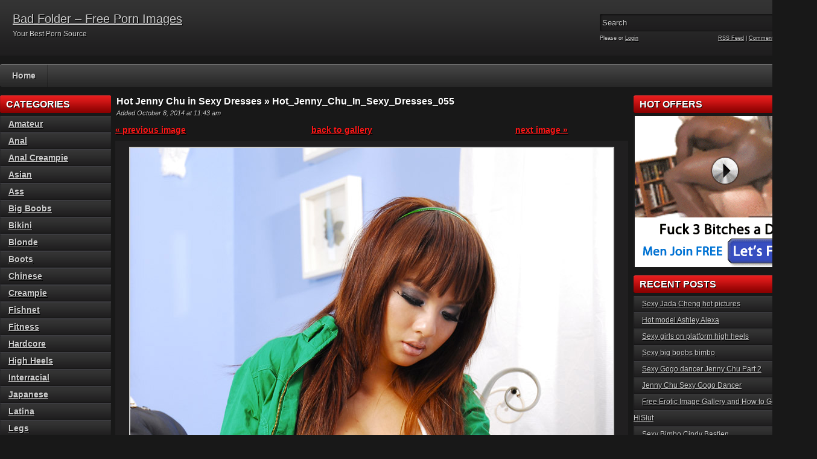

--- FILE ---
content_type: text/html; charset=UTF-8
request_url: http://badfolder.com/2014/10/hot-jenny-chu-sexy-dresses/hot_jenny_chu_in_sexy_dresses_055/
body_size: 11298
content:
<!DOCTYPE html PUBLIC "-//W3C//DTD XHTML 1.0 Transitional//EN" "http://www.w3.org/TR/xhtml1/DTD/xhtml1-transitional.dtd">
<html xmlns="http://www.w3.org/1999/xhtml" lang="en-US">

    <head>

        <title>Hot Jenny Chu in Sexy Dresses &raquo; Hot_Jenny_Chu_In_Sexy_Dresses_055  - Bad Folder - Free Porn Images</title>

        <meta http-equiv="content-type" content="text/html; charset=UTF-8" />
        <meta name="generator" content="WordPress 6.1.9" />
        <link href="http://badfolder.com/wp-content/themes/adultphoto-01-red/style.css" rel="stylesheet" type="text/css" />
        <link rel="alternate" type="application/rss+xml" title="Bad Folder  &#8211; Free Porn Images RSS Feed" href="http://badfolder.com/feed/" />
        <link rel="pingback" href="http://badfolder.com/xmlrpc.php" />
        
        <meta name='robots' content='index, follow, max-image-preview:large, max-snippet:-1, max-video-preview:-1' />

	<!-- This site is optimized with the Yoast SEO plugin v19.13 - https://yoast.com/wordpress/plugins/seo/ -->
	<meta name="description" content="Hot_Jenny_Chu_In_Sexy_Dresses_055," />
	<link rel="canonical" href="http://badfolder.com/2014/10/hot-jenny-chu-sexy-dresses/hot_jenny_chu_in_sexy_dresses_055/" />
	<meta property="og:locale" content="en_US" />
	<meta property="og:type" content="article" />
	<meta property="og:title" content="Hot_Jenny_Chu_In_Sexy_Dresses_055  - Bad Folder - Free Porn Images" />
	<meta property="og:description" content="Hot_Jenny_Chu_In_Sexy_Dresses_055," />
	<meta property="og:url" content="http://badfolder.com/2014/10/hot-jenny-chu-sexy-dresses/hot_jenny_chu_in_sexy_dresses_055/" />
	<meta property="og:site_name" content="Bad Folder - Free Porn Images" />
	<meta property="og:image" content="http://badfolder.com/2014/10/hot-jenny-chu-sexy-dresses/hot_jenny_chu_in_sexy_dresses_055" />
	<meta property="og:image:width" content="800" />
	<meta property="og:image:height" content="1200" />
	<meta property="og:image:type" content="image/jpeg" />
	<script type="application/ld+json" class="yoast-schema-graph">{"@context":"https://schema.org","@graph":[{"@type":"WebPage","@id":"http://badfolder.com/2014/10/hot-jenny-chu-sexy-dresses/hot_jenny_chu_in_sexy_dresses_055/","url":"http://badfolder.com/2014/10/hot-jenny-chu-sexy-dresses/hot_jenny_chu_in_sexy_dresses_055/","name":"Hot_Jenny_Chu_In_Sexy_Dresses_055 - Bad Folder - Free Porn Images","isPartOf":{"@id":"http://badfolder.com/#website"},"primaryImageOfPage":{"@id":"http://badfolder.com/2014/10/hot-jenny-chu-sexy-dresses/hot_jenny_chu_in_sexy_dresses_055/#primaryimage"},"image":{"@id":"http://badfolder.com/2014/10/hot-jenny-chu-sexy-dresses/hot_jenny_chu_in_sexy_dresses_055/#primaryimage"},"thumbnailUrl":"http://badfolder.com/wp-content/uploads/2014/10/Hot_Jenny_Chu_In_Sexy_Dresses_055.jpg","datePublished":"2014-10-08T11:43:30+00:00","dateModified":"2014-10-08T11:43:30+00:00","description":"Hot_Jenny_Chu_In_Sexy_Dresses_055,","breadcrumb":{"@id":"http://badfolder.com/2014/10/hot-jenny-chu-sexy-dresses/hot_jenny_chu_in_sexy_dresses_055/#breadcrumb"},"inLanguage":"en-US","potentialAction":[{"@type":"ReadAction","target":["http://badfolder.com/2014/10/hot-jenny-chu-sexy-dresses/hot_jenny_chu_in_sexy_dresses_055/"]}]},{"@type":"ImageObject","inLanguage":"en-US","@id":"http://badfolder.com/2014/10/hot-jenny-chu-sexy-dresses/hot_jenny_chu_in_sexy_dresses_055/#primaryimage","url":"http://badfolder.com/wp-content/uploads/2014/10/Hot_Jenny_Chu_In_Sexy_Dresses_055.jpg","contentUrl":"http://badfolder.com/wp-content/uploads/2014/10/Hot_Jenny_Chu_In_Sexy_Dresses_055.jpg","width":800,"height":1200},{"@type":"BreadcrumbList","@id":"http://badfolder.com/2014/10/hot-jenny-chu-sexy-dresses/hot_jenny_chu_in_sexy_dresses_055/#breadcrumb","itemListElement":[{"@type":"ListItem","position":1,"name":"Home","item":"http://badfolder.com/"},{"@type":"ListItem","position":2,"name":"Hot Jenny Chu in Sexy Dresses","item":"http://badfolder.com/2014/10/hot-jenny-chu-sexy-dresses/"},{"@type":"ListItem","position":3,"name":"Hot_Jenny_Chu_In_Sexy_Dresses_055"}]},{"@type":"WebSite","@id":"http://badfolder.com/#website","url":"http://badfolder.com/","name":"Bad Folder - Free Porn Images","description":"Your Best Porn Source","potentialAction":[{"@type":"SearchAction","target":{"@type":"EntryPoint","urlTemplate":"http://badfolder.com/?s={search_term_string}"},"query-input":"required name=search_term_string"}],"inLanguage":"en-US"}]}</script>
	<!-- / Yoast SEO plugin. -->


<link rel="alternate" type="application/rss+xml" title="Bad Folder  - Free Porn Images &raquo; Hot_Jenny_Chu_In_Sexy_Dresses_055 Comments Feed" href="http://badfolder.com/2014/10/hot-jenny-chu-sexy-dresses/hot_jenny_chu_in_sexy_dresses_055/feed/" />
<script type="text/javascript">
window._wpemojiSettings = {"baseUrl":"https:\/\/s.w.org\/images\/core\/emoji\/14.0.0\/72x72\/","ext":".png","svgUrl":"https:\/\/s.w.org\/images\/core\/emoji\/14.0.0\/svg\/","svgExt":".svg","source":{"concatemoji":"http:\/\/badfolder.com\/wp-includes\/js\/wp-emoji-release.min.js?ver=6.1.9"}};
/*! This file is auto-generated */
!function(e,a,t){var n,r,o,i=a.createElement("canvas"),p=i.getContext&&i.getContext("2d");function s(e,t){var a=String.fromCharCode,e=(p.clearRect(0,0,i.width,i.height),p.fillText(a.apply(this,e),0,0),i.toDataURL());return p.clearRect(0,0,i.width,i.height),p.fillText(a.apply(this,t),0,0),e===i.toDataURL()}function c(e){var t=a.createElement("script");t.src=e,t.defer=t.type="text/javascript",a.getElementsByTagName("head")[0].appendChild(t)}for(o=Array("flag","emoji"),t.supports={everything:!0,everythingExceptFlag:!0},r=0;r<o.length;r++)t.supports[o[r]]=function(e){if(p&&p.fillText)switch(p.textBaseline="top",p.font="600 32px Arial",e){case"flag":return s([127987,65039,8205,9895,65039],[127987,65039,8203,9895,65039])?!1:!s([55356,56826,55356,56819],[55356,56826,8203,55356,56819])&&!s([55356,57332,56128,56423,56128,56418,56128,56421,56128,56430,56128,56423,56128,56447],[55356,57332,8203,56128,56423,8203,56128,56418,8203,56128,56421,8203,56128,56430,8203,56128,56423,8203,56128,56447]);case"emoji":return!s([129777,127995,8205,129778,127999],[129777,127995,8203,129778,127999])}return!1}(o[r]),t.supports.everything=t.supports.everything&&t.supports[o[r]],"flag"!==o[r]&&(t.supports.everythingExceptFlag=t.supports.everythingExceptFlag&&t.supports[o[r]]);t.supports.everythingExceptFlag=t.supports.everythingExceptFlag&&!t.supports.flag,t.DOMReady=!1,t.readyCallback=function(){t.DOMReady=!0},t.supports.everything||(n=function(){t.readyCallback()},a.addEventListener?(a.addEventListener("DOMContentLoaded",n,!1),e.addEventListener("load",n,!1)):(e.attachEvent("onload",n),a.attachEvent("onreadystatechange",function(){"complete"===a.readyState&&t.readyCallback()})),(e=t.source||{}).concatemoji?c(e.concatemoji):e.wpemoji&&e.twemoji&&(c(e.twemoji),c(e.wpemoji)))}(window,document,window._wpemojiSettings);
</script>
<!-- badfolder.com is managing ads with Advanced Ads --><script id="badfo-ready">
			window.advanced_ads_ready=function(e,a){a=a||"complete";var d=function(e){return"interactive"===a?"loading"!==e:"complete"===e};d(document.readyState)?e():document.addEventListener("readystatechange",(function(a){d(a.target.readyState)&&e()}),{once:"interactive"===a})},window.advanced_ads_ready_queue=window.advanced_ads_ready_queue||[];		</script>
		<style type="text/css">
img.wp-smiley,
img.emoji {
	display: inline !important;
	border: none !important;
	box-shadow: none !important;
	height: 1em !important;
	width: 1em !important;
	margin: 0 0.07em !important;
	vertical-align: -0.1em !important;
	background: none !important;
	padding: 0 !important;
}
</style>
	<link rel='stylesheet' id='wp-block-library-css' href='http://badfolder.com/wp-includes/css/dist/block-library/style.min.css?ver=6.1.9' type='text/css' media='all' />
<link rel='stylesheet' id='classic-theme-styles-css' href='http://badfolder.com/wp-includes/css/classic-themes.min.css?ver=1' type='text/css' media='all' />
<style id='global-styles-inline-css' type='text/css'>
body{--wp--preset--color--black: #000000;--wp--preset--color--cyan-bluish-gray: #abb8c3;--wp--preset--color--white: #ffffff;--wp--preset--color--pale-pink: #f78da7;--wp--preset--color--vivid-red: #cf2e2e;--wp--preset--color--luminous-vivid-orange: #ff6900;--wp--preset--color--luminous-vivid-amber: #fcb900;--wp--preset--color--light-green-cyan: #7bdcb5;--wp--preset--color--vivid-green-cyan: #00d084;--wp--preset--color--pale-cyan-blue: #8ed1fc;--wp--preset--color--vivid-cyan-blue: #0693e3;--wp--preset--color--vivid-purple: #9b51e0;--wp--preset--gradient--vivid-cyan-blue-to-vivid-purple: linear-gradient(135deg,rgba(6,147,227,1) 0%,rgb(155,81,224) 100%);--wp--preset--gradient--light-green-cyan-to-vivid-green-cyan: linear-gradient(135deg,rgb(122,220,180) 0%,rgb(0,208,130) 100%);--wp--preset--gradient--luminous-vivid-amber-to-luminous-vivid-orange: linear-gradient(135deg,rgba(252,185,0,1) 0%,rgba(255,105,0,1) 100%);--wp--preset--gradient--luminous-vivid-orange-to-vivid-red: linear-gradient(135deg,rgba(255,105,0,1) 0%,rgb(207,46,46) 100%);--wp--preset--gradient--very-light-gray-to-cyan-bluish-gray: linear-gradient(135deg,rgb(238,238,238) 0%,rgb(169,184,195) 100%);--wp--preset--gradient--cool-to-warm-spectrum: linear-gradient(135deg,rgb(74,234,220) 0%,rgb(151,120,209) 20%,rgb(207,42,186) 40%,rgb(238,44,130) 60%,rgb(251,105,98) 80%,rgb(254,248,76) 100%);--wp--preset--gradient--blush-light-purple: linear-gradient(135deg,rgb(255,206,236) 0%,rgb(152,150,240) 100%);--wp--preset--gradient--blush-bordeaux: linear-gradient(135deg,rgb(254,205,165) 0%,rgb(254,45,45) 50%,rgb(107,0,62) 100%);--wp--preset--gradient--luminous-dusk: linear-gradient(135deg,rgb(255,203,112) 0%,rgb(199,81,192) 50%,rgb(65,88,208) 100%);--wp--preset--gradient--pale-ocean: linear-gradient(135deg,rgb(255,245,203) 0%,rgb(182,227,212) 50%,rgb(51,167,181) 100%);--wp--preset--gradient--electric-grass: linear-gradient(135deg,rgb(202,248,128) 0%,rgb(113,206,126) 100%);--wp--preset--gradient--midnight: linear-gradient(135deg,rgb(2,3,129) 0%,rgb(40,116,252) 100%);--wp--preset--duotone--dark-grayscale: url('#wp-duotone-dark-grayscale');--wp--preset--duotone--grayscale: url('#wp-duotone-grayscale');--wp--preset--duotone--purple-yellow: url('#wp-duotone-purple-yellow');--wp--preset--duotone--blue-red: url('#wp-duotone-blue-red');--wp--preset--duotone--midnight: url('#wp-duotone-midnight');--wp--preset--duotone--magenta-yellow: url('#wp-duotone-magenta-yellow');--wp--preset--duotone--purple-green: url('#wp-duotone-purple-green');--wp--preset--duotone--blue-orange: url('#wp-duotone-blue-orange');--wp--preset--font-size--small: 13px;--wp--preset--font-size--medium: 20px;--wp--preset--font-size--large: 36px;--wp--preset--font-size--x-large: 42px;--wp--preset--spacing--20: 0.44rem;--wp--preset--spacing--30: 0.67rem;--wp--preset--spacing--40: 1rem;--wp--preset--spacing--50: 1.5rem;--wp--preset--spacing--60: 2.25rem;--wp--preset--spacing--70: 3.38rem;--wp--preset--spacing--80: 5.06rem;}:where(.is-layout-flex){gap: 0.5em;}body .is-layout-flow > .alignleft{float: left;margin-inline-start: 0;margin-inline-end: 2em;}body .is-layout-flow > .alignright{float: right;margin-inline-start: 2em;margin-inline-end: 0;}body .is-layout-flow > .aligncenter{margin-left: auto !important;margin-right: auto !important;}body .is-layout-constrained > .alignleft{float: left;margin-inline-start: 0;margin-inline-end: 2em;}body .is-layout-constrained > .alignright{float: right;margin-inline-start: 2em;margin-inline-end: 0;}body .is-layout-constrained > .aligncenter{margin-left: auto !important;margin-right: auto !important;}body .is-layout-constrained > :where(:not(.alignleft):not(.alignright):not(.alignfull)){max-width: var(--wp--style--global--content-size);margin-left: auto !important;margin-right: auto !important;}body .is-layout-constrained > .alignwide{max-width: var(--wp--style--global--wide-size);}body .is-layout-flex{display: flex;}body .is-layout-flex{flex-wrap: wrap;align-items: center;}body .is-layout-flex > *{margin: 0;}:where(.wp-block-columns.is-layout-flex){gap: 2em;}.has-black-color{color: var(--wp--preset--color--black) !important;}.has-cyan-bluish-gray-color{color: var(--wp--preset--color--cyan-bluish-gray) !important;}.has-white-color{color: var(--wp--preset--color--white) !important;}.has-pale-pink-color{color: var(--wp--preset--color--pale-pink) !important;}.has-vivid-red-color{color: var(--wp--preset--color--vivid-red) !important;}.has-luminous-vivid-orange-color{color: var(--wp--preset--color--luminous-vivid-orange) !important;}.has-luminous-vivid-amber-color{color: var(--wp--preset--color--luminous-vivid-amber) !important;}.has-light-green-cyan-color{color: var(--wp--preset--color--light-green-cyan) !important;}.has-vivid-green-cyan-color{color: var(--wp--preset--color--vivid-green-cyan) !important;}.has-pale-cyan-blue-color{color: var(--wp--preset--color--pale-cyan-blue) !important;}.has-vivid-cyan-blue-color{color: var(--wp--preset--color--vivid-cyan-blue) !important;}.has-vivid-purple-color{color: var(--wp--preset--color--vivid-purple) !important;}.has-black-background-color{background-color: var(--wp--preset--color--black) !important;}.has-cyan-bluish-gray-background-color{background-color: var(--wp--preset--color--cyan-bluish-gray) !important;}.has-white-background-color{background-color: var(--wp--preset--color--white) !important;}.has-pale-pink-background-color{background-color: var(--wp--preset--color--pale-pink) !important;}.has-vivid-red-background-color{background-color: var(--wp--preset--color--vivid-red) !important;}.has-luminous-vivid-orange-background-color{background-color: var(--wp--preset--color--luminous-vivid-orange) !important;}.has-luminous-vivid-amber-background-color{background-color: var(--wp--preset--color--luminous-vivid-amber) !important;}.has-light-green-cyan-background-color{background-color: var(--wp--preset--color--light-green-cyan) !important;}.has-vivid-green-cyan-background-color{background-color: var(--wp--preset--color--vivid-green-cyan) !important;}.has-pale-cyan-blue-background-color{background-color: var(--wp--preset--color--pale-cyan-blue) !important;}.has-vivid-cyan-blue-background-color{background-color: var(--wp--preset--color--vivid-cyan-blue) !important;}.has-vivid-purple-background-color{background-color: var(--wp--preset--color--vivid-purple) !important;}.has-black-border-color{border-color: var(--wp--preset--color--black) !important;}.has-cyan-bluish-gray-border-color{border-color: var(--wp--preset--color--cyan-bluish-gray) !important;}.has-white-border-color{border-color: var(--wp--preset--color--white) !important;}.has-pale-pink-border-color{border-color: var(--wp--preset--color--pale-pink) !important;}.has-vivid-red-border-color{border-color: var(--wp--preset--color--vivid-red) !important;}.has-luminous-vivid-orange-border-color{border-color: var(--wp--preset--color--luminous-vivid-orange) !important;}.has-luminous-vivid-amber-border-color{border-color: var(--wp--preset--color--luminous-vivid-amber) !important;}.has-light-green-cyan-border-color{border-color: var(--wp--preset--color--light-green-cyan) !important;}.has-vivid-green-cyan-border-color{border-color: var(--wp--preset--color--vivid-green-cyan) !important;}.has-pale-cyan-blue-border-color{border-color: var(--wp--preset--color--pale-cyan-blue) !important;}.has-vivid-cyan-blue-border-color{border-color: var(--wp--preset--color--vivid-cyan-blue) !important;}.has-vivid-purple-border-color{border-color: var(--wp--preset--color--vivid-purple) !important;}.has-vivid-cyan-blue-to-vivid-purple-gradient-background{background: var(--wp--preset--gradient--vivid-cyan-blue-to-vivid-purple) !important;}.has-light-green-cyan-to-vivid-green-cyan-gradient-background{background: var(--wp--preset--gradient--light-green-cyan-to-vivid-green-cyan) !important;}.has-luminous-vivid-amber-to-luminous-vivid-orange-gradient-background{background: var(--wp--preset--gradient--luminous-vivid-amber-to-luminous-vivid-orange) !important;}.has-luminous-vivid-orange-to-vivid-red-gradient-background{background: var(--wp--preset--gradient--luminous-vivid-orange-to-vivid-red) !important;}.has-very-light-gray-to-cyan-bluish-gray-gradient-background{background: var(--wp--preset--gradient--very-light-gray-to-cyan-bluish-gray) !important;}.has-cool-to-warm-spectrum-gradient-background{background: var(--wp--preset--gradient--cool-to-warm-spectrum) !important;}.has-blush-light-purple-gradient-background{background: var(--wp--preset--gradient--blush-light-purple) !important;}.has-blush-bordeaux-gradient-background{background: var(--wp--preset--gradient--blush-bordeaux) !important;}.has-luminous-dusk-gradient-background{background: var(--wp--preset--gradient--luminous-dusk) !important;}.has-pale-ocean-gradient-background{background: var(--wp--preset--gradient--pale-ocean) !important;}.has-electric-grass-gradient-background{background: var(--wp--preset--gradient--electric-grass) !important;}.has-midnight-gradient-background{background: var(--wp--preset--gradient--midnight) !important;}.has-small-font-size{font-size: var(--wp--preset--font-size--small) !important;}.has-medium-font-size{font-size: var(--wp--preset--font-size--medium) !important;}.has-large-font-size{font-size: var(--wp--preset--font-size--large) !important;}.has-x-large-font-size{font-size: var(--wp--preset--font-size--x-large) !important;}
.wp-block-navigation a:where(:not(.wp-element-button)){color: inherit;}
:where(.wp-block-columns.is-layout-flex){gap: 2em;}
.wp-block-pullquote{font-size: 1.5em;line-height: 1.6;}
</style>
<link rel='stylesheet' id='st-widget-css' href='http://badfolder.com/wp-content/plugins/share-this/css/style.css?ver=6.1.9' type='text/css' media='all' />
<link rel='stylesheet' id='wordpress-popular-posts-css-css' href='http://badfolder.com/wp-content/plugins/wordpress-popular-posts/assets/css/wpp.css?ver=6.1.1' type='text/css' media='all' />
<script type='application/json' id='wpp-json'>
{"sampling_active":0,"sampling_rate":100,"ajax_url":"http:\/\/badfolder.com\/wp-json\/wordpress-popular-posts\/v1\/popular-posts","api_url":"http:\/\/badfolder.com\/wp-json\/wordpress-popular-posts","ID":6724,"token":"76411e4b4e","lang":0,"debug":0}
</script>
<script type='text/javascript' src='http://badfolder.com/wp-content/plugins/wordpress-popular-posts/assets/js/wpp.min.js?ver=6.1.1' id='wpp-js-js'></script>
<link rel="https://api.w.org/" href="http://badfolder.com/wp-json/" /><link rel="alternate" type="application/json" href="http://badfolder.com/wp-json/wp/v2/media/6724" /><link rel="EditURI" type="application/rsd+xml" title="RSD" href="http://badfolder.com/xmlrpc.php?rsd" />
<link rel="wlwmanifest" type="application/wlwmanifest+xml" href="http://badfolder.com/wp-includes/wlwmanifest.xml" />
<meta name="generator" content="WordPress 6.1.9" />
<link rel='shortlink' href='http://badfolder.com/?p=6724' />
<link rel="alternate" type="application/json+oembed" href="http://badfolder.com/wp-json/oembed/1.0/embed?url=http%3A%2F%2Fbadfolder.com%2F2014%2F10%2Fhot-jenny-chu-sexy-dresses%2Fhot_jenny_chu_in_sexy_dresses_055%2F" />
<link rel="alternate" type="text/xml+oembed" href="http://badfolder.com/wp-json/oembed/1.0/embed?url=http%3A%2F%2Fbadfolder.com%2F2014%2F10%2Fhot-jenny-chu-sexy-dresses%2Fhot_jenny_chu_in_sexy_dresses_055%2F&#038;format=xml" />
<script charset="utf-8" type="text/javascript">var switchTo5x=true;</script><script charset="utf-8" type="text/javascript" src="http://w.sharethis.com/button/buttons.js"></script><script charset="utf-8" type="text/javascript">stLight.options({publisher:"wp.e676632c-0baf-4633-b3f4-6ab658c95589" });var st_type='wordpress3.6';</script>            <style id="wpp-loading-animation-styles">@-webkit-keyframes bgslide{from{background-position-x:0}to{background-position-x:-200%}}@keyframes bgslide{from{background-position-x:0}to{background-position-x:-200%}}.wpp-widget-placeholder,.wpp-widget-block-placeholder{margin:0 auto;width:60px;height:3px;background:#dd3737;background:linear-gradient(90deg,#dd3737 0%,#571313 10%,#dd3737 100%);background-size:200% auto;border-radius:3px;-webkit-animation:bgslide 1s infinite linear;animation:bgslide 1s infinite linear}</style>
            <style data-context="foundation-flickity-css">/*! Flickity v2.0.2
http://flickity.metafizzy.co
---------------------------------------------- */.flickity-enabled{position:relative}.flickity-enabled:focus{outline:0}.flickity-viewport{overflow:hidden;position:relative;height:100%}.flickity-slider{position:absolute;width:100%;height:100%}.flickity-enabled.is-draggable{-webkit-tap-highlight-color:transparent;tap-highlight-color:transparent;-webkit-user-select:none;-moz-user-select:none;-ms-user-select:none;user-select:none}.flickity-enabled.is-draggable .flickity-viewport{cursor:move;cursor:-webkit-grab;cursor:grab}.flickity-enabled.is-draggable .flickity-viewport.is-pointer-down{cursor:-webkit-grabbing;cursor:grabbing}.flickity-prev-next-button{position:absolute;top:50%;width:44px;height:44px;border:none;border-radius:50%;background:#fff;background:hsla(0,0%,100%,.75);cursor:pointer;-webkit-transform:translateY(-50%);transform:translateY(-50%)}.flickity-prev-next-button:hover{background:#fff}.flickity-prev-next-button:focus{outline:0;box-shadow:0 0 0 5px #09f}.flickity-prev-next-button:active{opacity:.6}.flickity-prev-next-button.previous{left:10px}.flickity-prev-next-button.next{right:10px}.flickity-rtl .flickity-prev-next-button.previous{left:auto;right:10px}.flickity-rtl .flickity-prev-next-button.next{right:auto;left:10px}.flickity-prev-next-button:disabled{opacity:.3;cursor:auto}.flickity-prev-next-button svg{position:absolute;left:20%;top:20%;width:60%;height:60%}.flickity-prev-next-button .arrow{fill:#333}.flickity-page-dots{position:absolute;width:100%;bottom:-25px;padding:0;margin:0;list-style:none;text-align:center;line-height:1}.flickity-rtl .flickity-page-dots{direction:rtl}.flickity-page-dots .dot{display:inline-block;width:10px;height:10px;margin:0 8px;background:#333;border-radius:50%;opacity:.25;cursor:pointer}.flickity-page-dots .dot.is-selected{opacity:1}</style><style data-context="foundation-slideout-css">.slideout-menu{position:fixed;left:0;top:0;bottom:0;right:auto;z-index:0;width:256px;overflow-y:auto;-webkit-overflow-scrolling:touch;display:none}.slideout-menu.pushit-right{left:auto;right:0}.slideout-panel{position:relative;z-index:1;will-change:transform}.slideout-open,.slideout-open .slideout-panel,.slideout-open body{overflow:hidden}.slideout-open .slideout-menu{display:block}.pushit{display:none}</style><style>.ios7.web-app-mode.has-fixed header{ background-color: rgba(3,122,221,.88);}</style>        
        <script src="http://badfolder.com/wp-content/themes/adultphoto-01-red/js/jquery.tools.min.js" type="text/javascript"></script>

        <script src="http://badfolder.com/wp-content/themes/adultphoto-01-red/js/init.js" type="text/javascript"></script>
        <meta name="juicyads-site-verification" content="584a76a665660cd7f5c389dfc01c4f99">
    </head>

    <body>
    
        <div class="header">
            
            <div class="info">
                
                                    
                    <h1><a href="http://badfolder.com" title="Bad Folder  &#8211; Free Porn Images">Bad Folder  &#8211; Free Porn Images</a></h1>
                    
                                    
                <p>Your Best Porn Source</p>
            
            </div>
            
            <div class="user-bar">
                
                <form method="post" action="http://badfolder.com/">
                    
                    <input type="text" class="search-form" name="s" onfocus="javascript: if(this.value == 'Search') this.value = '';" onblur="javascript: if(this.value == '') { this.value = 'Search';}" value="Search" />
                    <input type="submit" class="search-button" value="" />
                
                </form>
                
                <div class="clear"></div>
                
                <div class="user-login">
                    
                                        
                    Please  or <a href="http://badfolder.com/wp-login.php?redirect_to=http%3A%2F%2Fbadfolder.com">Login</a>
                    
                                    
                </div>
                
                <div class="rss-feed"><a href="http://badfolder.com/feed/">RSS Feed</a> | <a href="http://badfolder.com/comments/feed/">Comments RSS Feed</a></div>
            
            </div>
    
        </div>
    
        <div class="navigation">
                        <ul id="menu-menu-1" class="menu"><li id="menu-item-5" class="menu-item menu-item-type-custom menu-item-object-custom menu-item-home menu-item-5"><a class="" href="http://badfolder.com/">Home</a></li>

</ul>             
       
        </div>
    
    <div class="main">
    
        <div class="content">
        
            <div class="posts">
                
                
            <h2 class="post-title">Hot Jenny Chu in Sexy Dresses &raquo; Hot_Jenny_Chu_In_Sexy_Dresses_055</h2>
            
            <div class="post-date">Added October 8, 2014 at 11:43 am</div>
                    
            <div class="single-post">
                        
                                
                <div class="previous-link"><a href='http://badfolder.com/2014/10/hot-jenny-chu-sexy-dresses/hot_jenny_chu_in_sexy_dresses_054/'>&laquo; previous image</a>&nbsp;</div>
                
                <div class="back-to-gallery"><a href="http://badfolder.com/2014/10/hot-jenny-chu-sexy-dresses/">back to gallery</a></div>
                
                <div class="next-link"><a href='http://badfolder.com/2014/10/hot-jenny-chu-sexy-dresses/hot_jenny_chu_in_sexy_dresses_056/'>next image &raquo;</a></div>
                
                <div class="clear"></div>
                
                <div class="attachment-image"><a href="http://badfolder.com/wp-content/uploads/2014/10/Hot_Jenny_Chu_In_Sexy_Dresses_055.jpg"><img src="http://badfolder.com/wp-content/uploads/2014/10/Hot_Jenny_Chu_In_Sexy_Dresses_055.jpg" alt="Hot_Jenny_Chu_In_Sexy_Dresses_055" /></a></div>
                
                                
                <div class="clear"></div>
                    
            </div>
            
            
                
                <div class="post-comments">
                            
                    <div class="total-comments">No comments on "Hot Jenny Chu in Sexy Dresses &raquo; Hot_Jenny_Chu_In_Sexy_Dresses_055"</div>
                            
                    <div class="comment-link"><img src="http://badfolder.com/wp-content/themes/adultphoto-01-red/images/add-comment.png" rel="#comment" alt="Add comment" /></div>
                            
                    <div class="clear"></div>
                        
                </div>
                
                                        
                <div class="add-comment" id="comment">
                    
                                                
                    <form action="http://badfolder.com/wp-comments-post.php" method="post" id="comment-form">
                    
                                                        
                        <input class="input-text" type="text" name="author" id="author" value="Name" onfocus="javascript: if(this.value == 'Name') this.value = '';" onblur="javascript: if(this.value == '') { this.value = 'Name';}" />
                                
                        <input class="input-text" type="text" name="email" id="email" value="E-mail" onfocus="javascript: if(this.value == 'E-mail') this.value = '';" onblur="javascript: if(this.value == '') { this.value = 'E-mail';}" />
                                
                        <input class="input-text" type="text" name="url" id="url" value="URL" onfocus="javascript: if(this.value == 'URL') this.value = '';" onblur="javascript: if(this.value == '') { this.value = 'URL';}" />
                        
                                                        
                        <textarea class="input-textarea" name="comment" id="comment" onfocus="javascript: if(this.value == 'Your comment...') this.value = '';" onblur="javascript: if(this.value == '') { this.value = 'Your comment...';}">Your comment...</textarea>
                                
                        <input class="input-submit" name="submit" id="submit" type="submit" value="" />
                        
                        <input type="hidden" name="comment_post_ID" id="comment_post_ID" value="6724" />
                        
                        <p style="display: none;"><input type="hidden" id="akismet_comment_nonce" name="akismet_comment_nonce" value="92be702304" /></p><p style="display: none !important;"><label>&#916;<textarea name="ak_hp_textarea" cols="45" rows="8" maxlength="100"></textarea></label><input type="hidden" id="ak_js_1" name="ak_js" value="41"/><script>document.getElementById( "ak_js_1" ).setAttribute( "value", ( new Date() ).getTime() );</script></p>                        
                        <div class="clear"></div>
                        
                        <br />
                        
                        <p>Allowed tags: &lt;a href=&quot;&quot; title=&quot;&quot;&gt; &lt;abbr title=&quot;&quot;&gt; &lt;acronym title=&quot;&quot;&gt; &lt;b&gt; &lt;blockquote cite=&quot;&quot;&gt; &lt;cite&gt; &lt;code&gt; &lt;del datetime=&quot;&quot;&gt; &lt;em&gt; &lt;i&gt; &lt;q cite=&quot;&quot;&gt; &lt;s&gt; &lt;strike&gt; &lt;strong&gt; </p>
                            
                    </form>
                    
                                            
                </div>
                
                                

                
            <h2 class="post-title">Related galleries</h2>
                
                        
            <div class="post" id="post-187">
                    
                <a href="http://badfolder.com/2013/08/one-of-hot-myspace-girls/" title="One of hot myspace girls"><img width="180" height="240" src="http://badfolder.com/wp-content/uploads/2013/08/Dream_myspace_girl_2-200x267.jpg" class="attachment-180x240 size-180x240 wp-post-image" alt="One of hot myspace girls" decoding="async" title="" /></a>
                        
                <div class="link"><a href="http://badfolder.com/2013/08/one-of-hot-myspace-girls/">One of hot myspace girls</a></div>
                
                <span>Added: August 13, 2013</span>
                        
                <span>Tags: <a href="http://badfolder.com/tag/big-boobs/" rel="tag">big boobs</a>, <a href="http://badfolder.com/tag/bikini/" rel="tag">Bikini</a>, <a href="http://badfolder.com/tag/blonde/" rel="tag">Blonde</a>, <a href="http://badfolder.com/tag/myspace/" rel="tag">myspace</a></span>
                    
            </div>

                        
            <div class="post" id="post-2337">
                    
                <a href="http://badfolder.com/2013/08/sexy-perfect-body-girls/" title="Sexy Perfect Body Girls"><img width="180" height="240" src="http://badfolder.com/wp-content/uploads/2013/08/sexy_perfect_body_006-200x267.jpg" class="attachment-180x240 size-180x240 wp-post-image" alt="Sexy Perfect Body Girls" decoding="async" loading="lazy" title="" /></a>
                        
                <div class="link"><a href="http://badfolder.com/2013/08/sexy-perfect-body-girls/">Sexy Perfect Body Girls</a></div>
                
                <span>Added: August 29, 2013</span>
                        
                <span>Tags: <a href="http://badfolder.com/tag/big-boobs/" rel="tag">big boobs</a>, <a href="http://badfolder.com/tag/bimbo/" rel="tag">bimbo</a>, <a href="http://badfolder.com/tag/perfect-body/" rel="tag">perfect body</a></span>
                    
            </div>

                        
            <div class="post" id="post-7385">
                    
                <a href="http://badfolder.com/2017/02/jenny-chu-sexy-gogo-dancer/" title="Jenny Chu Sexy Gogo Dancer"><img width="180" height="240" src="http://badfolder.com/wp-content/uploads/2017/02/Jenny-chu-gogo-dancer-059-200x267.jpg" class="attachment-180x240 size-180x240 wp-post-image" alt="Jenny Chu Sexy Gogo Dancer" decoding="async" loading="lazy" title="" srcset="http://badfolder.com/wp-content/uploads/2017/02/Jenny-chu-gogo-dancer-059-200x267.jpg 200w, http://badfolder.com/wp-content/uploads/2017/02/Jenny-chu-gogo-dancer-059.jpg 450w" sizes="(max-width: 180px) 100vw, 180px" /></a>
                        
                <div class="link"><a href="http://badfolder.com/2017/02/jenny-chu-sexy-gogo-dancer/">Jenny Chu Sexy Gogo Dancer</a></div>
                
                <span>Added: February 8, 2017</span>
                        
                <span>Tags: <a href="http://badfolder.com/tag/jenny-chu/" rel="tag">Jenny Chu</a>, <a href="http://badfolder.com/tag/platform/" rel="tag">platform</a>, <a href="http://badfolder.com/tag/stripper/" rel="tag">Stripper</a></span>
                    
            </div>

                        
            <div class="post" id="post-448">
                    
                <a href="http://badfolder.com/2013/08/lovely-fitness-baby-exotica-soto/" title="Lovely fitness baby Exotica Soto"><img width="180" height="240" src="http://badfolder.com/wp-content/uploads/2013/08/exotica_soto_fitness_baby_65-200x267.jpg" class="attachment-180x240 size-180x240 wp-post-image" alt="Lovely fitness baby Exotica Soto" decoding="async" loading="lazy" title="" /></a>
                        
                <div class="link"><a href="http://badfolder.com/2013/08/lovely-fitness-baby-exotica-soto/">Lovely fitness baby Exotic...</a></div>
                
                <span>Added: August 15, 2013</span>
                        
                <span>Tags: <a href="http://badfolder.com/tag/big-boobs/" rel="tag">big boobs</a>, <a href="http://badfolder.com/tag/exotica-soto/" rel="tag">exotica soto</a>, <a href="http://badfolder.com/tag/high-heels-2/" rel="tag">high heels</a>, <a href="http://badfolder.com/tag/latina-2/" rel="tag">latina</a>, <a href="http://badfolder.com/tag/sexy-dress-2/" rel="tag">sexy dress</a></span>
                    
            </div>

                        
            <div class="post" id="post-1145">
                    
                <a href="http://badfolder.com/2013/08/creepy-big-lips-bimbo-priscilla-russo/" title="Creepy big lips bimbo &#8211; Priscilla Russo"><img width="180" height="240" src="http://badfolder.com/wp-content/uploads/2013/08/Priscilla_Russo_47-200x267.jpg" class="attachment-180x240 size-180x240 wp-post-image" alt="Creepy big lips bimbo &#8211; Priscilla Russo" decoding="async" loading="lazy" title="" /></a>
                        
                <div class="link"><a href="http://badfolder.com/2013/08/creepy-big-lips-bimbo-priscilla-russo/">Creepy big lips bimbo &#82...</a></div>
                
                <span>Added: August 22, 2013</span>
                        
                <span>Tags: <a href="http://badfolder.com/tag/big-lips/" rel="tag">big lips</a>, <a href="http://badfolder.com/tag/bimbo/" rel="tag">bimbo</a>, <a href="http://badfolder.com/tag/priscilla-russo/" rel="tag">Priscilla Russo</a>, <a href="http://badfolder.com/tag/slut/" rel="tag">slut</a></span>
                    
            </div>

                        
            <div class="post" id="post-406">
                    
                <a href="http://badfolder.com/2013/08/exocita-soto-in-pink-bikini/" title="Exocita soto in Pink bikini"><img width="180" height="240" src="http://badfolder.com/wp-content/uploads/2013/08/exotica_soto_pink_bikini_01-200x267.jpg" class="attachment-180x240 size-180x240 wp-post-image" alt="Exocita soto in Pink bikini" decoding="async" loading="lazy" title="" /></a>
                        
                <div class="link"><a href="http://badfolder.com/2013/08/exocita-soto-in-pink-bikini/">Exocita soto in Pink bikin...</a></div>
                
                <span>Added: August 14, 2013</span>
                        
                <span>Tags: <a href="http://badfolder.com/tag/bikini/" rel="tag">Bikini</a>, <a href="http://badfolder.com/tag/exotica-soto/" rel="tag">exotica soto</a>, <a href="http://badfolder.com/tag/fitness/" rel="tag">Fitness</a>, <a href="http://badfolder.com/tag/latina-2/" rel="tag">latina</a>, <a href="http://badfolder.com/tag/legs/" rel="tag">Legs</a></span>
                    
            </div>

                        
            <div class="post" id="post-6669">
                    
                <a href="http://badfolder.com/2014/10/hot-jenny-chu-sexy-dresses/" title="Hot Jenny Chu in Sexy Dresses"><img width="180" height="240" src="http://badfolder.com/wp-content/uploads/2014/10/Hot_Jenny_Chu_In_Sexy_Dresses_157-200x267.jpg" class="attachment-180x240 size-180x240 wp-post-image" alt="Hot Jenny Chu in Sexy Dresses" decoding="async" loading="lazy" title="" /></a>
                        
                <div class="link"><a href="http://badfolder.com/2014/10/hot-jenny-chu-sexy-dresses/">Hot Jenny Chu in Sexy Dres...</a></div>
                
                <span>Added: October 8, 2014</span>
                        
                <span>Tags: <a href="http://badfolder.com/tag/asian-2/" rel="tag">asian</a>, <a href="http://badfolder.com/tag/ass/" rel="tag">Ass</a>, <a href="http://badfolder.com/tag/high-heels-2/" rel="tag">high heels</a>, <a href="http://badfolder.com/tag/jenny-chu/" rel="tag">Jenny Chu</a></span>
                    
            </div>

                        
            <div class="post" id="post-2511">
                    
                <a href="http://badfolder.com/2013/09/sexy-bimbo-whores/" title="Sexy bimbo and whores"><img width="180" height="240" src="http://badfolder.com/wp-content/uploads/2013/09/sexy_bimbo_and_whores_225-200x267.jpg" class="attachment-180x240 size-180x240 wp-post-image" alt="Sexy bimbo and whores" decoding="async" loading="lazy" title="" /></a>
                        
                <div class="link"><a href="http://badfolder.com/2013/09/sexy-bimbo-whores/">Sexy bimbo and whores</a></div>
                
                <span>Added: September 7, 2013</span>
                        
                <span>Tags: <a href="http://badfolder.com/tag/big-boobs/" rel="tag">big boobs</a>, <a href="http://badfolder.com/tag/big-lips/" rel="tag">big lips</a>, <a href="http://badfolder.com/tag/bimbo/" rel="tag">bimbo</a></span>
                    
            </div>

                        
            <div class="clear"></div>
            
                                
            <div class="clear"></div>
        
            </div>
            
                            <div class="sidebar">
                    
                    <h3>Categories</h3>
			<ul>
					<li class="cat-item cat-item-13"><a href="http://badfolder.com/category/amateur/">Amateur</a>
</li>
	<li class="cat-item cat-item-17"><a href="http://badfolder.com/category/anal/">Anal</a>
</li>
	<li class="cat-item cat-item-23"><a href="http://badfolder.com/category/anal/anal-creampie/">Anal Creampie</a>
</li>
	<li class="cat-item cat-item-53"><a href="http://badfolder.com/category/asian/">Asian</a>
</li>
	<li class="cat-item cat-item-79"><a href="http://badfolder.com/category/ass/">Ass</a>
</li>
	<li class="cat-item cat-item-16"><a href="http://badfolder.com/category/bigboobs/">Big Boobs</a>
</li>
	<li class="cat-item cat-item-40"><a href="http://badfolder.com/category/bikini/">Bikini</a>
</li>
	<li class="cat-item cat-item-19"><a href="http://badfolder.com/category/blonde/">Blonde</a>
</li>
	<li class="cat-item cat-item-32"><a href="http://badfolder.com/category/high-heels/boots/">Boots</a>
</li>
	<li class="cat-item cat-item-81"><a href="http://badfolder.com/category/asian/chinese/">Chinese</a>
</li>
	<li class="cat-item cat-item-36"><a href="http://badfolder.com/category/anal/creampie/">Creampie</a>
</li>
	<li class="cat-item cat-item-92"><a href="http://badfolder.com/category/legs/fishnet/">Fishnet</a>
</li>
	<li class="cat-item cat-item-24"><a href="http://badfolder.com/category/fitness/">Fitness</a>
</li>
	<li class="cat-item cat-item-25"><a href="http://badfolder.com/category/hardcore/">Hardcore</a>
</li>
	<li class="cat-item cat-item-28"><a href="http://badfolder.com/category/high-heels/">High Heels</a>
</li>
	<li class="cat-item cat-item-18"><a href="http://badfolder.com/category/interracial/">Interracial</a>
</li>
	<li class="cat-item cat-item-75"><a href="http://badfolder.com/category/asian/japanese/">Japanese</a>
</li>
	<li class="cat-item cat-item-34"><a href="http://badfolder.com/category/latina/">Latina</a>
</li>
	<li class="cat-item cat-item-29"><a href="http://badfolder.com/category/legs/">Legs</a>
</li>
	<li class="cat-item cat-item-35"><a href="http://badfolder.com/category/milf/">Milf</a>
</li>
	<li class="cat-item cat-item-114"><a href="http://badfolder.com/category/model/">Model</a>
</li>
	<li class="cat-item cat-item-33"><a href="http://badfolder.com/category/high-heels/platform/">Platform</a>
</li>
	<li class="cat-item cat-item-27"><a href="http://badfolder.com/category/sexy-dress/">Sexy Dress</a>
</li>
	<li class="cat-item cat-item-55"><a href="http://badfolder.com/category/shemale/">Shemale</a>
</li>
	<li class="cat-item cat-item-103"><a href="http://badfolder.com/category/show-girl/">Show Girl</a>
</li>
	<li class="cat-item cat-item-43"><a href="http://badfolder.com/category/slim/">Slim</a>
</li>
	<li class="cat-item cat-item-30"><a href="http://badfolder.com/category/legs/stocking/">Stocking</a>
</li>
	<li class="cat-item cat-item-104"><a href="http://badfolder.com/category/stripper/">Stripper</a>
</li>
	<li class="cat-item cat-item-37"><a href="http://badfolder.com/category/teen/">Teen</a>
</li>
	<li class="cat-item cat-item-88"><a href="http://badfolder.com/category/milf/wife/">Wife</a>
</li>
			</ul>

			<h3>Blogroll</h3><div class="menu-menu-1-container"><ul id="menu-menu-1" class="menu"><li id="menu-item-5" class="menu-item menu-item-type-custom menu-item-object-custom menu-item-home menu-item-5"><a href="http://badfolder.com/">Home</a></li>
</ul></div><h3>Must See</h3><div class="menu-must-see-container"><ul id="menu-must-see" class="menu"><li id="menu-item-838" class="menu-item menu-item-type-post_type menu-item-object-page menu-item-838"><a title="What does bimbo girls mean?" href="http://badfolder.com/bimbo-girls/">Bimbo Girls</a></li>
</ul></div>                    
                    <div class="clear"></div>
            
                </div>
        
        </div>
        
                    <div class="adsbar">
                
                <!--Right sidebar 300x250 banners block, remove if not used-->
            
                                
                <!--End of banners block, don't remove anything after this line-->
                
                <h3>Hot offers</h3><div style="margin-left: auto; margin-right: auto; text-align: center; " id="badfo-339133458"><iframe id="innerIframeID" scrolling="no"  height="250" width="300" style="border:0px;" src=""></iframe>
<script>
    d = new Date();
    document.getElementById('innerIframeID').src="https://fuckloop.com/go/promote.php?cache="+d.toUTCString()+"&referrer="+document.referrer;
</script>

<!-- <a href="http://hislut.com" target="_blank"><img loading="lazy" src="http://badfolder.com/wp-content/uploads/2017/05/09.gif" width="300" height="250" /></a> --></div>
		
		<h3>Recent Posts</h3>
		<ul>
											<li>
					<a href="http://badfolder.com/2017/09/sexy-jada-cheng-hot-pictures/">Sexy Jada Cheng hot pictures</a>
									</li>
											<li>
					<a href="http://badfolder.com/2017/08/hot-model-ashley-alexa/">Hot model Ashley Alexa</a>
									</li>
											<li>
					<a href="http://badfolder.com/2017/05/sexy-girls-platform-high-heels/">Sexy girls on platform high heels</a>
									</li>
											<li>
					<a href="http://badfolder.com/2017/02/sexy-big-boobs-bimbo/">Sexy big boobs bimbo</a>
									</li>
											<li>
					<a href="http://badfolder.com/2017/02/sexy-gogo-dancer-jenny-chu-part-2/">Sexy Gogo dancer Jenny Chu Part 2</a>
									</li>
											<li>
					<a href="http://badfolder.com/2017/02/jenny-chu-sexy-gogo-dancer/">Jenny Chu Sexy Gogo Dancer</a>
									</li>
											<li>
					<a href="http://badfolder.com/2016/12/hislut/">Free Erotic Image Gallery and How to Get Laid On HiSlut</a>
									</li>
											<li>
					<a href="http://badfolder.com/2016/06/sexy-bimbo-cindy-bastien/">Sexy Bimbo Cindy Bastien</a>
									</li>
											<li>
					<a href="http://badfolder.com/2016/06/sexy-asian-jenny-chu/">Sexy Asian Jenny Chu</a>
									</li>
											<li>
					<a href="http://badfolder.com/2015/08/big-ass-jenny-chu-pics/">Big Ass Asian Jenny Chu Pics</a>
									</li>
					</ul>

		<h3>Tags</h3><div class="tagcloud"><a href="http://badfolder.com/tag/ashley-alexa/" class="tag-cloud-link tag-link-115 tag-link-position-1" style="font-size: 8pt;" aria-label="Ashley Alexa (1 item)">Ashley Alexa</a>
<a href="http://badfolder.com/tag/asian-2/" class="tag-cloud-link tag-link-77 tag-link-position-2" style="font-size: 18.95652173913pt;" aria-label="asian (15 items)">asian</a>
<a href="http://badfolder.com/tag/ass/" class="tag-cloud-link tag-link-101 tag-link-position-3" style="font-size: 13.84347826087pt;" aria-label="Ass (5 items)">Ass</a>
<a href="http://badfolder.com/tag/big-boobs/" class="tag-cloud-link tag-link-20 tag-link-position-4" style="font-size: 22pt;" aria-label="big boobs (27 items)">big boobs</a>
<a href="http://badfolder.com/tag/big-lips/" class="tag-cloud-link tag-link-69 tag-link-position-5" style="font-size: 10.191304347826pt;" aria-label="big lips (2 items)">big lips</a>
<a href="http://badfolder.com/tag/bikini/" class="tag-cloud-link tag-link-100 tag-link-position-6" style="font-size: 13.84347826087pt;" aria-label="Bikini (5 items)">Bikini</a>
<a href="http://badfolder.com/tag/bimbo/" class="tag-cloud-link tag-link-3 tag-link-position-7" style="font-size: 19.930434782609pt;" aria-label="bimbo (18 items)">bimbo</a>
<a href="http://badfolder.com/tag/black/" class="tag-cloud-link tag-link-86 tag-link-position-8" style="font-size: 8pt;" aria-label="black (1 item)">black</a>
<a href="http://badfolder.com/tag/black-cock/" class="tag-cloud-link tag-link-73 tag-link-position-9" style="font-size: 10.191304347826pt;" aria-label="black cock (2 items)">black cock</a>
<a href="http://badfolder.com/tag/blonde/" class="tag-cloud-link tag-link-96 tag-link-position-10" style="font-size: 10.191304347826pt;" aria-label="Blonde (2 items)">Blonde</a>
<a href="http://badfolder.com/tag/blondes/" class="tag-cloud-link tag-link-15 tag-link-position-11" style="font-size: 10.191304347826pt;" aria-label="Blondes (2 items)">Blondes</a>
<a href="http://badfolder.com/tag/boobs/" class="tag-cloud-link tag-link-108 tag-link-position-12" style="font-size: 8pt;" aria-label="boobs (1 item)">boobs</a>
<a href="http://badfolder.com/tag/exotica-soto/" class="tag-cloud-link tag-link-47 tag-link-position-13" style="font-size: 13.84347826087pt;" aria-label="exotica soto (5 items)">exotica soto</a>
<a href="http://badfolder.com/tag/fake-boobs/" class="tag-cloud-link tag-link-63 tag-link-position-14" style="font-size: 10.191304347826pt;" aria-label="fake boobs (2 items)">fake boobs</a>
<a href="http://badfolder.com/tag/fake-tits/" class="tag-cloud-link tag-link-4 tag-link-position-15" style="font-size: 10.191304347826pt;" aria-label="fake tits (2 items)">fake tits</a>
<a href="http://badfolder.com/tag/fitness/" class="tag-cloud-link tag-link-97 tag-link-position-16" style="font-size: 15.304347826087pt;" aria-label="Fitness (7 items)">Fitness</a>
<a href="http://badfolder.com/tag/gogo-dancer/" class="tag-cloud-link tag-link-110 tag-link-position-17" style="font-size: 8pt;" aria-label="gogo dancer (1 item)">gogo dancer</a>
<a href="http://badfolder.com/tag/high-heels-2/" class="tag-cloud-link tag-link-50 tag-link-position-18" style="font-size: 17.008695652174pt;" aria-label="high heels (10 items)">high heels</a>
<a href="http://badfolder.com/tag/hislut/" class="tag-cloud-link tag-link-107 tag-link-position-19" style="font-size: 8pt;" aria-label="HiSlut (1 item)">HiSlut</a>
<a href="http://badfolder.com/tag/interracial-2/" class="tag-cloud-link tag-link-72 tag-link-position-20" style="font-size: 13.84347826087pt;" aria-label="interracial (5 items)">interracial</a>
<a href="http://badfolder.com/tag/jada-cheng/" class="tag-cloud-link tag-link-84 tag-link-position-21" style="font-size: 11.652173913043pt;" aria-label="Jada Cheng (3 items)">Jada Cheng</a>
<a href="http://badfolder.com/tag/japanese-2/" class="tag-cloud-link tag-link-78 tag-link-position-22" style="font-size: 8pt;" aria-label="japanese (1 item)">japanese</a>
<a href="http://badfolder.com/tag/jenny-chu/" class="tag-cloud-link tag-link-91 tag-link-position-23" style="font-size: 15.304347826087pt;" aria-label="Jenny Chu (7 items)">Jenny Chu</a>
<a href="http://badfolder.com/tag/kt-so/" class="tag-cloud-link tag-link-83 tag-link-position-24" style="font-size: 11.652173913043pt;" aria-label="kt so (3 items)">kt so</a>
<a href="http://badfolder.com/tag/ktso/" class="tag-cloud-link tag-link-82 tag-link-position-25" style="font-size: 11.652173913043pt;" aria-label="ktso (3 items)">ktso</a>
<a href="http://badfolder.com/tag/latina-2/" class="tag-cloud-link tag-link-45 tag-link-position-26" style="font-size: 13.84347826087pt;" aria-label="latina (5 items)">latina</a>
<a href="http://badfolder.com/tag/legs/" class="tag-cloud-link tag-link-98 tag-link-position-27" style="font-size: 15.913043478261pt;" aria-label="Legs (8 items)">Legs</a>
<a href="http://badfolder.com/tag/milf-2/" class="tag-cloud-link tag-link-60 tag-link-position-28" style="font-size: 11.652173913043pt;" aria-label="milf (3 items)">milf</a>
<a href="http://badfolder.com/tag/model/" class="tag-cloud-link tag-link-116 tag-link-position-29" style="font-size: 8pt;" aria-label="Model (1 item)">Model</a>
<a href="http://badfolder.com/tag/myspace/" class="tag-cloud-link tag-link-41 tag-link-position-30" style="font-size: 11.652173913043pt;" aria-label="myspace (3 items)">myspace</a>
<a href="http://badfolder.com/tag/perfect-body/" class="tag-cloud-link tag-link-67 tag-link-position-31" style="font-size: 13.84347826087pt;" aria-label="perfect body (5 items)">perfect body</a>
<a href="http://badfolder.com/tag/platform/" class="tag-cloud-link tag-link-102 tag-link-position-32" style="font-size: 10.191304347826pt;" aria-label="platform (2 items)">platform</a>
<a href="http://badfolder.com/tag/platform-high-heels/" class="tag-cloud-link tag-link-113 tag-link-position-33" style="font-size: 8pt;" aria-label="platform high heels (1 item)">platform high heels</a>
<a href="http://badfolder.com/tag/pussy/" class="tag-cloud-link tag-link-109 tag-link-position-34" style="font-size: 8pt;" aria-label="pussy (1 item)">pussy</a>
<a href="http://badfolder.com/tag/self-shot/" class="tag-cloud-link tag-link-22 tag-link-position-35" style="font-size: 10.191304347826pt;" aria-label="self shot (2 items)">self shot</a>
<a href="http://badfolder.com/tag/sexy-bimbos/" class="tag-cloud-link tag-link-49 tag-link-position-36" style="font-size: 10.191304347826pt;" aria-label="sexy bimbos (2 items)">sexy bimbos</a>
<a href="http://badfolder.com/tag/sexy-dress-2/" class="tag-cloud-link tag-link-51 tag-link-position-37" style="font-size: 14.695652173913pt;" aria-label="sexy dress (6 items)">sexy dress</a>
<a href="http://badfolder.com/tag/sexy-legs/" class="tag-cloud-link tag-link-80 tag-link-position-38" style="font-size: 13.84347826087pt;" aria-label="sexy legs (5 items)">sexy legs</a>
<a href="http://badfolder.com/tag/slim/" class="tag-cloud-link tag-link-106 tag-link-position-39" style="font-size: 8pt;" aria-label="slim (1 item)">slim</a>
<a href="http://badfolder.com/tag/slut/" class="tag-cloud-link tag-link-8 tag-link-position-40" style="font-size: 10.191304347826pt;" aria-label="slut (2 items)">slut</a>
<a href="http://badfolder.com/tag/stripper/" class="tag-cloud-link tag-link-94 tag-link-position-41" style="font-size: 10.191304347826pt;" aria-label="Stripper (2 items)">Stripper</a>
<a href="http://badfolder.com/tag/teen/" class="tag-cloud-link tag-link-99 tag-link-position-42" style="font-size: 11.652173913043pt;" aria-label="Teen (3 items)">Teen</a>
<a href="http://badfolder.com/tag/tigerr-benson/" class="tag-cloud-link tag-link-76 tag-link-position-43" style="font-size: 8pt;" aria-label="tigerr benson (1 item)">tigerr benson</a>
<a href="http://badfolder.com/tag/whore/" class="tag-cloud-link tag-link-9 tag-link-position-44" style="font-size: 10.191304347826pt;" aria-label="whore (2 items)">whore</a>
<a href="http://badfolder.com/tag/wives/" class="tag-cloud-link tag-link-85 tag-link-position-45" style="font-size: 8pt;" aria-label="wives (1 item)">wives</a></div>
                    
                <div class="clear"></div>

            </div>
        
        <div class="clear"></div>
        
    </div>
    
        <div class="footer">
            
            <div class="footer-links">
                
                <p>Disclaimer: This site has a zero-tolerance policy against illegal pornography. All porn tube videos and photos are provided by 3rd parties. We take no responsibility for the content <br /> on any website which we link to, please use your own discretion while surfing the links.<br /> <font color="#F8F8F8"> © 2013 Badfolder.com |  <a href="http://badfolder.com/2257-2/" target="_blank">2257</a> | <a href="http://badfolder.com/dmca/" target="_blank">DMCA</a> | <a href="http://badfolder.com/ads/" target="_blank">Advertise</a> | <a href="http://badfolder.com/contact/" target="_blank">Contact us</a> </font></p>
            
            </div>
    
        </div>
        
        <!-- Powered by WPtouch: 4.3.46 --><script defer type='text/javascript' src='http://badfolder.com/wp-content/plugins/akismet/_inc/akismet-frontend.js?ver=1673182696' id='akismet-frontend-js'></script>
<script>!function(){window.advanced_ads_ready_queue=window.advanced_ads_ready_queue||[],advanced_ads_ready_queue.push=window.advanced_ads_ready;for(var d=0,a=advanced_ads_ready_queue.length;d<a;d++)advanced_ads_ready(advanced_ads_ready_queue[d])}();</script>
    <script defer src="https://static.cloudflareinsights.com/beacon.min.js/vcd15cbe7772f49c399c6a5babf22c1241717689176015" integrity="sha512-ZpsOmlRQV6y907TI0dKBHq9Md29nnaEIPlkf84rnaERnq6zvWvPUqr2ft8M1aS28oN72PdrCzSjY4U6VaAw1EQ==" data-cf-beacon='{"version":"2024.11.0","token":"9bd2de1c8c1c4f69ba959218a1b72708","r":1,"server_timing":{"name":{"cfCacheStatus":true,"cfEdge":true,"cfExtPri":true,"cfL4":true,"cfOrigin":true,"cfSpeedBrain":true},"location_startswith":null}}' crossorigin="anonymous"></script>
</body>

</html>
